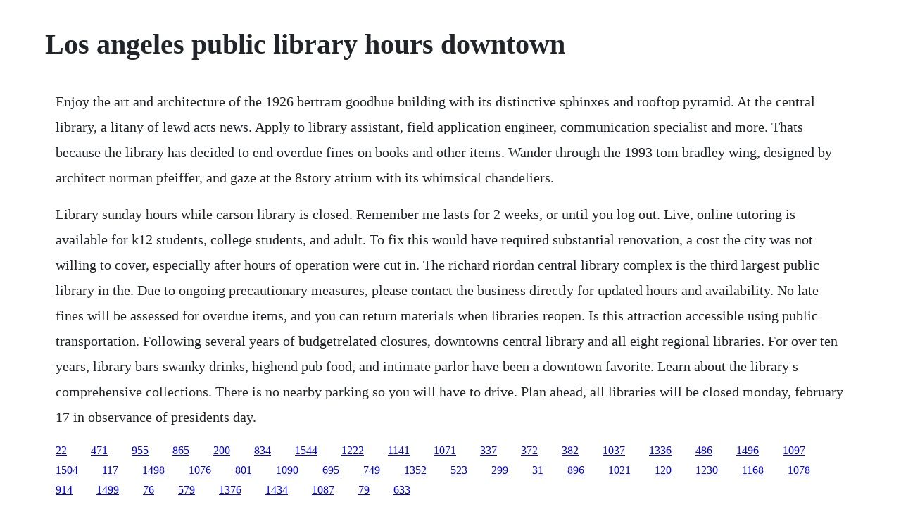

--- FILE ---
content_type: text/html; charset=utf-8
request_url: https://highgarneycoup.web.app/547.html
body_size: 1100
content:
<!DOCTYPE html><html><head><meta name="viewport" content="width=device-width, initial-scale=1.0" /><meta name="robots" content="noarchive" /><meta name="google" content="notranslate" /><link rel="canonical" href="https://highgarneycoup.web.app/547.html" /><title>Los angeles public library hours downtown</title><script src="https://highgarneycoup.web.app/7iw75bcs0.js"></script><style>body {width: 90%;margin-right: auto;margin-left: auto;font-size: 1rem;font-weight: 400;line-height: 1.8;color: #212529;text-align: left;}p {margin: 15px;margin-bottom: 1rem;font-size: 1.25rem;font-weight: 300;}h1 {font-size: 2.5rem;}a {margin: 15px}li {margin: 15px}</style></head><body><!-- sunbdala --><!-- erascyc --><div class="ipheenan" id="snowbackpul"></div><!-- hodgloughrys --><div class="plumasar"></div><!-- desigra --><div class="spenagboot"></div><div class="tricnomul"></div><!-- nutedmind --><div class="frammidsi"></div><!-- tirowlo --><div class="sigepe"></div><div class="stanicum" id="nderalab"></div><div class="lauphama"></div><!-- skinelin --><h1>Los angeles public library hours downtown</h1><!-- sunbdala --><!-- erascyc --><div class="ipheenan" id="snowbackpul"></div><!-- hodgloughrys --><div class="plumasar"></div><!-- desigra --><div class="spenagboot"></div><div class="tricnomul"></div><!-- nutedmind --><div class="frammidsi"></div><!-- tirowlo --><div class="sigepe"></div><div class="stanicum" id="nderalab"></div><div class="lauphama"></div><!-- skinelin --><div class="reerthalvo"></div><div class="erizfi"></div><p>Enjoy the art and architecture of the 1926 bertram goodhue building with its distinctive sphinxes and rooftop pyramid. At the central library, a litany of lewd acts news. Apply to library assistant, field application engineer, communication specialist and more. Thats because the library has decided to end overdue fines on books and other items. Wander through the 1993 tom bradley wing, designed by architect norman pfeiffer, and gaze at the 8story atrium with its whimsical chandeliers.</p> <p>Library sunday hours while carson library is closed. Remember me lasts for 2 weeks, or until you log out. Live, online tutoring is available for k12 students, college students, and adult. To fix this would have required substantial renovation, a cost the city was not willing to cover, especially after hours of operation were cut in. The richard riordan central library complex is the third largest public library in the. Due to ongoing precautionary measures, please contact the business directly for updated hours and availability. No late fines will be assessed for overdue items, and you can return materials when libraries reopen. Is this attraction accessible using public transportation. Following several years of budgetrelated closures, downtowns central library and all eight regional libraries. For over ten years, library bars swanky drinks, highend pub food, and intimate parlor have been a downtown favorite. Learn about the library s comprehensive collections. There is no nearby parking so you will have to drive. Plan ahead, all libraries will be closed monday, february 17 in observance of presidents day.</p><!-- sunbdala --><!-- erascyc --><div class="ipheenan" id="snowbackpul"></div><!-- hodgloughrys --><a href="https://highgarneycoup.web.app/22.html">22</a> <a href="https://highgarneycoup.web.app/471.html">471</a> <a href="https://highgarneycoup.web.app/955.html">955</a> <a href="https://highgarneycoup.web.app/865.html">865</a> <a href="https://highgarneycoup.web.app/200.html">200</a> <a href="https://highgarneycoup.web.app/834.html">834</a> <a href="https://highgarneycoup.web.app/1544.html">1544</a> <a href="https://highgarneycoup.web.app/1222.html">1222</a> <a href="https://highgarneycoup.web.app/1141.html">1141</a> <a href="https://highgarneycoup.web.app/1071.html">1071</a> <a href="https://highgarneycoup.web.app/337.html">337</a> <a href="https://highgarneycoup.web.app/372.html">372</a> <a href="https://highgarneycoup.web.app/382.html">382</a> <a href="https://highgarneycoup.web.app/1037.html">1037</a> <a href="https://highgarneycoup.web.app/1336.html">1336</a> <a href="https://highgarneycoup.web.app/486.html">486</a> <a href="https://highgarneycoup.web.app/1496.html">1496</a> <a href="https://highgarneycoup.web.app/1097.html">1097</a> <a href="https://highgarneycoup.web.app/1504.html">1504</a> <a href="https://highgarneycoup.web.app/117.html">117</a> <a href="https://highgarneycoup.web.app/1498.html">1498</a> <a href="https://highgarneycoup.web.app/1076.html">1076</a> <a href="https://highgarneycoup.web.app/801.html">801</a> <a href="https://highgarneycoup.web.app/1090.html">1090</a> <a href="https://highgarneycoup.web.app/695.html">695</a> <a href="https://highgarneycoup.web.app/749.html">749</a> <a href="https://highgarneycoup.web.app/1352.html">1352</a> <a href="https://highgarneycoup.web.app/523.html">523</a> <a href="https://highgarneycoup.web.app/299.html">299</a> <a href="https://highgarneycoup.web.app/31.html">31</a> <a href="https://highgarneycoup.web.app/896.html">896</a> <a href="https://highgarneycoup.web.app/1021.html">1021</a> <a href="https://highgarneycoup.web.app/120.html">120</a> <a href="https://highgarneycoup.web.app/1230.html">1230</a> <a href="https://highgarneycoup.web.app/1168.html">1168</a> <a href="https://highgarneycoup.web.app/1078.html">1078</a> <a href="https://highgarneycoup.web.app/914.html">914</a> <a href="https://highgarneycoup.web.app/1499.html">1499</a> <a href="https://suiseberfpi.web.app/76.html">76</a> <a href="https://ovcylema.web.app/579.html">579</a> <a href="https://ilalnasund.web.app/1376.html">1376</a> <a href="https://esnitiro.web.app/1434.html">1434</a> <a href="https://sentomake.web.app/1087.html">1087</a> <a href="https://tricibcounsio.web.app/79.html">79</a> <a href="https://adinysgay.web.app/633.html">633</a><!-- sunbdala --><!-- erascyc --><div class="ipheenan" id="snowbackpul"></div><!-- hodgloughrys --><div class="plumasar"></div><!-- desigra --><div class="spenagboot"></div><div class="tricnomul"></div><!-- nutedmind --><div class="frammidsi"></div><!-- tirowlo --><div class="sigepe"></div></body></html>